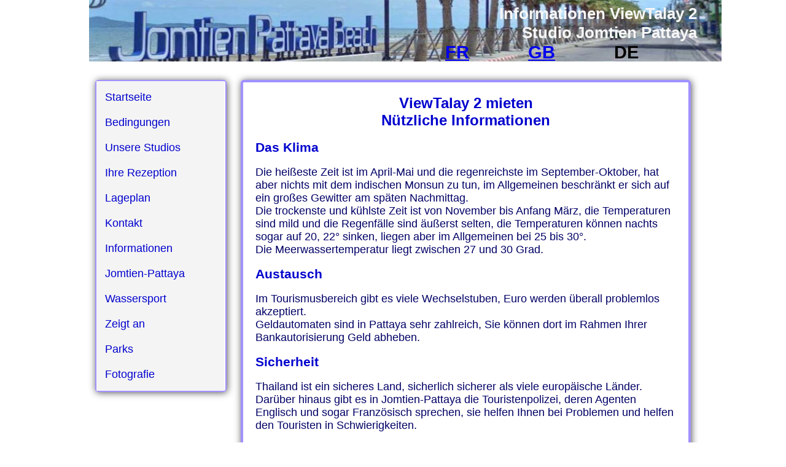

--- FILE ---
content_type: text/html; charset=UTF-8
request_url: https://location-viewtalay-pattaya.com/de/information-jomtien-pattaya.php
body_size: 3535
content:
<!DOCTYPE html>
<html lang="de">
<head>
<meta charset="utf-8">
<title>Allgemeine Informationen Jomtien Pattaya Thailand</title>
<meta name="Description" content="Allgemeine Informationen Jomtien Pattaya, die Ihren Aufenthalt in ViewTalay 2, ruhige Residenz, mit Schwimmbad, Vermietung von Studios, Apartments, für Ihren Urlaub oder für längere Aufenthalte erleichtern wird.">
<meta property="og:title" content="Allgemeine Informationen Jomtien Pattaya Thailand">
<meta property="og:url" content="https://location-viewtalay-pattaya.com/de/information-jomtien-pattaya.php">
<meta property="og:image" content="https://location-viewtalay-pattaya.com/img/kho_larn.jpg">
<meta property="og:type" content="Webseite">
<meta property="og:description" content="Allgemeine Informationen Jomtien Pattaya, die Ihren Aufenthalt in ViewTalay 2, ruhige Residenz, mit Schwimmbad, Vermietung von Studios, Apartments, für Ihren Urlaub oder für längere Aufenthalte erleichtern wird">
<meta property="og:locale" content="de">
<meta property="og:location-viewtalay-pattaya.com" content="Studio-Apartment zur Miete Jomtien Pattaya">
<link rel="alternate" hreflang="fr" href="https://location-viewtalay-pattaya.com/information-jomtien-pattaya.php">
<link rel="alternate" hreflang="en" href="https://location-viewtalay-pattaya.com/en/information-jomtien-pattaya.php">
<link rel="alternate" hreflang="de" href="https://location-viewtalay-pattaya.com/de/information-jomtien-pattaya.php">
<meta name="viewport" content="width=device-width, initial-scale=1">
<link href="../locview.css" rel="stylesheet">
<link rel="icon" href="../favicon.ico" type="image/x-icon">
</head>
<body>
<div id="container">
<header>
     Informationen ViewTalay 2<br>
 Studio Jomtien Pattaya<br><br>
<nav id="drapF"><a href="../index.php" title="site en français">FR</a>  &nbsp; &nbsp; &nbsp; &nbsp; &nbsp; &nbsp;<a href="../en/welcome.php" title="English site">GB</a> &nbsp; &nbsp; &nbsp; &nbsp; &nbsp; &nbsp;DE &nbsp; &nbsp;</nav>
     </header>
 <nav id="nav"> 
<ul class="menu mv-item">
        <li><a href="Startseite.php" title="Ihre Miete bei ViewTalay 2 in Pattaya">Startseite</a> </li>
      <li><a href="bedingung-studio-jomtien.php" title="Unsere Mietbedingungen im ViewTalay 2 in Pattaya Jomtien">Bedingungen</a></li>
     <li><a href="studio-jomtien-pattaya.php" title="Unsere Studios im ViewTalay 2 in Jomtien-Pattaya">Unsere Studios</a></li>
     <li><a href="rezeption.php" title="Ihre Rezeption, um Ihre Miete einzugeben">Ihre Rezeption</a></li>
<li><a href="lage_viewtalay2.php" title="Lage von ViewTalay 2 in Jomtien">Lageplan</a> </li>
<li><a href="contact_viewtalay2.php" title="VieqwTalay 2, Kontaktieren Sie uns für eine Jomtien-Miete">Kontakt</a> </li>
  <li><a href="information-jomtien-pattaya.php" title="ViewTalay 2 nützliche Informationen für Ihren Aufenthalt">Informationen</a> </li>
  <li><a href="jomtien-pattaya.php" title="ViewTalay 2 Leben in Jomtien Pattaya">Jomtien-Pattaya</a> </li>
  <li><a href="jomtien-botfahren.php" title="ViewTalay 2 Ihr Wassersport in Jomtien">Wassersport</a> </li>
    <li><a href="jomtien-zeigt.php" title="ViewTalay 2 Shows in Jomtien und Pattaya">Zeigt an</a> </li>
    <li><a href="jomtien-parks.php" title="ViewTalay 2 Parks in Jomtien und Pattaya">Parks</a> </li>
 <li><a href="cargauphoto.php" title="ViewTalay 2 Fotos von CarGauphoto">Fotografie</a> </li>
   
</ul>
</nav> 	 <section>
       <h1><strong>ViewTalay 2 mieten</strong></h1>
         <h2>Nützliche Informationen</h2><br>
       <h3><strong>Das Klima</strong></h3>
       <p>Die heißeste Zeit ist im April-Mai und die regenreichste im September-Oktober, hat aber nichts mit dem indischen Monsun zu tun, im Allgemeinen beschränkt er sich auf ein großes Gewitter am späten Nachmittag.<br>
         Die trockenste und kühlste Zeit ist von November bis Anfang März, die Temperaturen sind mild und die Regenfälle sind äußerst selten, die Temperaturen können nachts sogar auf 20, 22° sinken, liegen aber im Allgemeinen bei 25 bis 30°.<br>
       Die Meerwassertemperatur liegt zwischen 27 und 30 Grad.</p>
       <h3>Austausch</h3>
       <p>Im Tourismusbereich gibt es viele Wechselstuben, Euro werden überall problemlos akzeptiert.<br>
         Geldautomaten sind in Pattaya sehr zahlreich, Sie können dort im Rahmen Ihrer Bankautorisierung Geld abheben.<br>
       </p>
       <h3><strong>Sicherheit</strong></h3>
       <p>Thailand ist ein sicheres Land, sicherlich sicherer als viele europäische Länder.<br>
       Darüber hinaus gibt es in Jomtien-Pattaya die Touristenpolizei, deren Agenten Englisch und sogar Französisch sprechen, sie helfen Ihnen bei Problemen und helfen den Touristen in Schwierigkeiten.</p>
       <h3>Aufenthaltsvisum</h3>
       <p><strong>Diese Visa-Informationen liegen vor covid, mit c0vid ändern sich die Informationen jede Woche, wenn nicht jeden Tag, also erkundigen Sie sich bei den Botschaften.</strong></p>
       <p>Die Dauer Ihres Aufenthalts bestimmt die Wahl des Visums.
       </p>
       <p>Bei einem Aufenthalt von weniger als 30 Tagen ist kein Visum erforderlich, einzige Bedingung ist, dass Ihr Reisepass bei der Einreise in Thailand noch mehr als 6 Monate gültig sein muss. Bitte beachten Sie, dass Sie zum Einsteigen Thailand innerhalb von dreißig Tagen verlassen haben müssen, entweder Ihr Rückflugticket innerhalb dieser Daten liegt oder Sie einen Nachweis über das Verlassen des thailändischen Territoriums innerhalb von dreißig Tagen haben müsse.</p>
       <p>Das Touristenvisum wird für touristische Zwecke ausgestellt. Das Touristenvisum ist 3 Monate nach dem Einreichungsdatum gültig und berechtigt zu einem Aufenthalt von 60 Tagen ab dem Tag der Ankunft in Thailand. <br>
         Bitte beachten Sie, dass das Visum nach Verlassen des thailändischen Territoriums automatisch storniert wird, auch wenn der Antragsteller nur einen Tag in Thailand verbringt. <br>
         Das Touristenvisum kann für 1900 BHT (ca. 50 €) in einer der Einwanderungsbehörden um 1 weiteren Monat verlängert werden, ohne das Land zu verlassen.
       <p> Nichteinwanderungsvisum O - Diese Art von Visum erlaubt Ihnen nicht zu arbeiten und berechtigt zum Aufenthalt in Thailand für einen Aufenthalt von 90 Tagen (das Visum berechtigt nur zur einmaligen Einreise in thailändisches Hoheitsgebiet). Dieses Visum kann bei der Einwanderung nach Thailand in ein verlängertes 1-Jahres-Visum umgewandelt werden.
       <p> Das OA Nonimmigrant Visa ist für Rentner über 50 Jahren gedacht. Dieses Visum wird von der Botschaft Ihres Landes ausgestellt. <br>
       Diese Art von Visum erlaubt Ihnen nicht zu arbeiten und berechtigt zum einjährigen Aufenthalt in Thailand.</p>
       <p>Bei diesen beiden O- und OA-Visa führt jede Ausreise aus dem Hoheitsgebiet zur Aufhebung des Visums und erfordert eine erneute Ausstellungsanfrage für die Wiedereinreise in thailändisches Hoheitsgebiet). Achten Sie darauf, Ihr Visum aufzubewahren, fragen Sie für jede Ausreise nach einer Wiedereinreise (1000 BHT), sonst verlieren Sie Ihr Visum.<br>
       Es besteht die Möglichkeit, eine Mehrfacheinreise (3.900 BHT) zu beantragen, wenn Sie voraussichtlich häufig ausreisen.</p>        
         <p>Wenn der Aufenthalt 90 Tage überschreitet, muss sich der Inhaber für jede Einreise bei der Einwanderungsbehörde melden.<br>
         Der Inhaber dieser Visa kann diese jedes Jahr bei der Einwanderungsbehörde verlängern.</p>
       <p>Bitte beachten Sie: Für die Verlängerung dieser Visa, wenn sich die Bedingungen ändern, erkundigen Sie sich rechtzeitig bei der Ausländerbehörde, bei der Sie sich bewerben werden.</p>
         <h3>Führerschein</h3>
       <p>Wenn Sie planen, ein Motorrad oder ein Auto zu mieten, ist der internationale Führerschein obligatorisch, er ist drei Monate nach Ihrer Ankunft gültig, nicht für die Anmietung des Autos oder eines Motorrads, da der Mieter Sie sicherlich nicht fragen wird, der Reisepass reicht dafür ihn, aber wenn Sie die kleinsten Probleme haben, erspart Ihnen der internationale Führerschein viele Sorgen, schon auf der Versicherungsebene. Das Fahren eines Fahrzeugs in Thailand ist kein großes Problem, außer auf der linken Seite zu fahren, und das Fahren von Thailändern kann verwirrend sein.</p>
                <figure class="photo"><img src="../img/kho_larn.jpg" width="619" height="321" title="Sonnenuntergang über Koh Larn" alt="Sonnenuntergang über Koh Larn">
       <figcaption class="textC">Sonnenuntergang über Koh Larn (studio Cargaudphoto)</figcaption></figure>
</section> 
 <footer>
<nav class="textC">Copyright 2024 &nbsp; &nbsp; <strong><a href="plande.php" title="Lageplan">Lageplan</a></strong>&nbsp; <br>
  Realisierung &nbsp;<a href="http://www.website25.fr/index.php" title="Vom Webmaster erstellte Website" target="_blank">"website25.fr"</a> &nbsp;&nbsp;<a href="mailto:jean-pierre.barbier@laposte.net?subject=ViewTalay2location" title="Kontaktiere uns">Kontaktiere uns</a></nav></footer>
</div> 
</body>
</html> 


--- FILE ---
content_type: text/css
request_url: https://location-viewtalay-pattaya.com/locview.css
body_size: 5547
content:
body {background-color : #FFF; margin : 0;}
#container {position : relative;margin : auto;border : 0;height : auto;width : 990px;margin-top : 0;}
img {border : 0;margin : 0;max-width : 100%; height:auto;}
header {height : auto;border : none 0;background-image : url(img/jomtienbaieA.jpg);width : 100%;height : auto;background-repeat : no-repeat;background-size : 100%;margin-bottom : 15px;font-family : Verdana, Arial, Helvetica, sans-serif;font-size : 26px;font-style : normal;line-height : normal;font-weight : bold;text-align : right;color : #f6f6f6;padding-right : 40px;padding-top : 7px;}
#drapF {position : absolute;top : 69px;width : 406px;height : 21px;z-index : 99;left : 580px;font-family : verdana, Arial, Helvetica, sans-serif;font-size : 1.1em;color : #000000;text-align : left;}
h1 {margin : 0;font-family : verdana, Arial, Helvetica, sans-serif;font-size : 1.5em;font-weight : bold;color : #0000ce;
text-align : center;}
h2 {margin : 0;font-family : verdana, Arial, Helvetica, sans-serif;font-size : 1.5em;font-weight : bold;color : #0000ce;
text-align : center;}
h3 {margin : 0;font-family : verdana, Arial, Helvetica, sans-serif;font-size : 1.3em;font-weight : bold;color : #0000ce;
text-align : left;}
p {font-family : verdana, Arial, Helvetica, sans-serif;font-size : 1.1em;color : #000066;text-align : left;}
table {width : auto;margin : auto;text-align : right;}
td, th {font-family : verdana, Arial, Helvetica, sans-serif;font-size : 1.1em;color : #1a1a1a;border-spacing : 2px;border-style : solid;border-width : 2px;vertical-align : top;border-color : #448ebb;border-radius : 5px;}
section {float : right;width : 685px;height : auto;margin : 10px 0 10px 0;padding : 20px;box-shadow : 1px 1px 12px #555;
margin : 15px 10px;border-color : #a091ff;border-style : solid;border-width : 4px;opacity : 1;color : #CCC;border-radius : 5px;}
.photoA {margin : auto;width : 660px;text-align : center;font-family : verdana, Arial, Helvetica, sans-serif;font-size : 1.1em;color : #1a1a1a;height : auto;z-index : 3;}
figure, .photo {margin : auto;text-align : center;width : auto;height : auto;}
.h3 {margin : 0;font-family : verdana, Arial, Helvetica, sans-serif;font-size : 1.1em;font-weight : bold;color : #0000ce;
text-align : center;}
.h5 {border-top : 4px double #a091ff;}
#nav {width : 210px;float : left;height : auto;margin : 10px 0 0 0;box-shadow : 1px 1px 12px #555;margin : 15px 10px;
border-color : #a091ff;border-style : solid;border-width : 2px;opacity : 1;color : #CCC;border-radius : 5px;}
.menu {width : 200px;list-style : none;padding : 4px;margin : 0;background : #f4f4f4;font-family : verdana, Arial, Helvetica, sans-serif;font-size : 1.1em;}
.mv-item, .mv-item a {display : block;}
.mv-item a {margin : 4px 0;padding : 8px 10px;color : #0000ce;background : #f4f4f4;text-decoration : none;transition : all 0.3s;}
.mv-item a:hover, .mv-item a:focus {background : #91bde2;color : #1a1a1a;padding-left : 20px;}
.titre {margin : 0;font-family : verdana, Arial, Helvetica, sans-serif;font-size : 1.5em;font-weight : bold;color : #0000ce;text-align : center;}
.titre3 {margin : 0;font-family : verdana, Arial, Helvetica, sans-serif;font-size : 1.2em;font-weight : bold;color : #0000ce;text-align : left;}
.texte {font-family : verdana, Arial, Helvetica, sans-serif;font-size : 1.1em;color : #1a1a1a;text-align : left;}
.textC {font-family : verdana, Arial, Helvetica, sans-serif;font-size : 1.1em;color : #1a1a1a;text-align : center;}
footer {float : right;width : 700px;height : auto;text-align : center;margin : 10px 0 0 0;padding : 10px;box-shadow : 1px 1px 12px #555;margin : 15px 10px;border-color : #a091ff;border-style : solid;border-width : 2px;opacity : 1;color : #CCC;
border-radius : 5px;}
.col1, .col2, .col3 {width : 210px;float : right;height : auto;margin : auto;font-family : verdana, Arial, Helvetica, sans-serif;font-size : 1.1em;color : #000066;text-align : left;}
.pays {display:none}
@media screen and (max-width: 880px) {
#container {width : 530px;}
img {max-width : 100%;height : auto;}
#header {width : 530px;}
#drapF {left : 120px;}
section {float : left;height : auto;margin : 0 0 0 0;padding : 0;width : 550px;font-size : 1.5em;}
td, th {font-size : 1.5em;}
.photoA {margin : 0;padding : 0;width : 600px;font-size : 1.6em;z-index : 3;}
figure, .photo {width : 620px;}
#nav {width : 350px;display : inline;margin-left : 15px;}
.menu {width : 350px;list-style : none;padding : 14px;margin : 0;height : auto;font-size : 1.8em;line-height : 56px;display : inline;}
.mv-item, .mv-item a {display : inline;}
.mv-item a {margin : 20px 0;padding : 10px 10px;}
td, th {font-size : 1.5em;}
.col1, .col2, .col3 {width : 290px;font-size : 1.7em;line-height: 3.0em;}
footer {float : left;width : 400px;height : auto;margin : 0 0 0 0;padding : 0;font-size : 1.5em;}}
@media screen and (max-width: 660px) {
#container {width : 480px;}
img {max-width : 100%;height : auto;}
#header {width : 480px;}
#drapF {left : 50px;}
section {float : left;padding : 4px;width : 400px;font-size : 1.5em;}
td, th {font-size : 1.1em;}
.photoA {padding : 0;margin-left : 0;text-align : left;width : 350px;font-size : 1.8em;}
figure, .photo {width : 480px;}
#nav {width : 350px;display : inline;margin-left : 15px;}
.menu {width : 350px;list-style : none;padding : 14px;margin : 0;height : auto;font-size : 1.8em;line-height : 56px;display : inline;}
.mv-item, .mv-item a {display : inline;}
.mv-item a {margin : 20px 0;padding : 10px 10px;}
td, th {font-size : 1.9em;}
footer {float :left;width : 400px;height : auto;margin : 0 0 0 0;padding : 0;font-size : 1.5em;}
}

